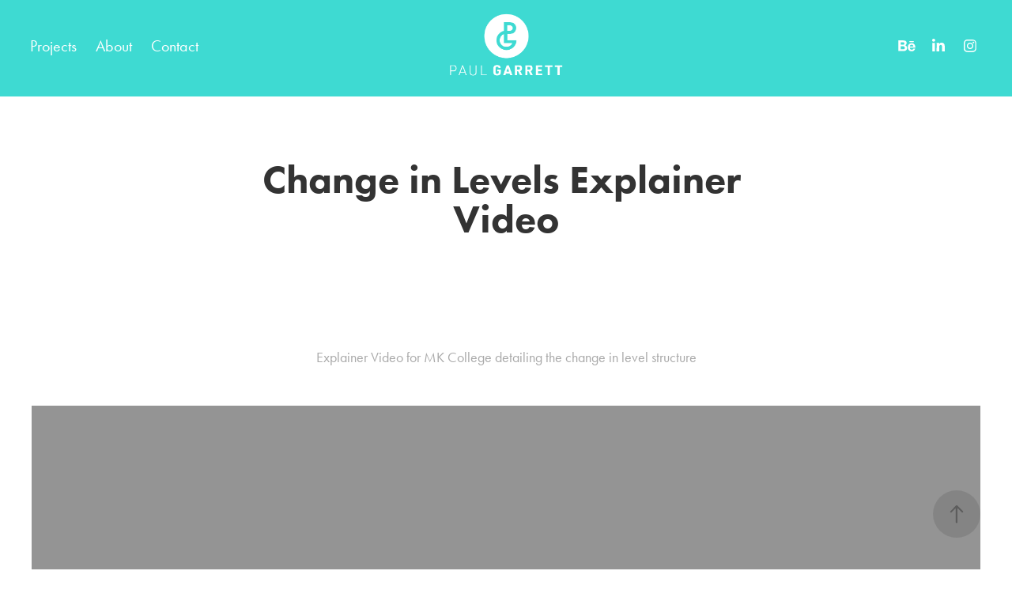

--- FILE ---
content_type: text/html; charset=utf-8
request_url: https://studiogarrett.com/change-in-levels-explainer-video
body_size: 6681
content:
<!DOCTYPE HTML>
<html lang="en-US">
<head>
  <meta charset="UTF-8" />
  <meta name="viewport" content="width=device-width, initial-scale=1" />
      <meta name="keywords"  content="explainer video,motion,Bicycle,colour palette,animation,Transition,college,University,rigging,cycle" />
      <meta name="description"  content="Bedfordshire based Studio Garrett, specialises in Graphic Design, Branding, Editorial Design, Motion Graphics, POP/POS Design and Web Design. Run by award winning Designer Paul Garrett." />
      <meta name="twitter:card"  content="summary_large_image" />
      <meta name="twitter:site"  content="@AdobePortfolio" />
      <meta  property="og:title" content="Paul Garrett - Change in Levels Explainer Video" />
      <meta  property="og:description" content="Bedfordshire based Studio Garrett, specialises in Graphic Design, Branding, Editorial Design, Motion Graphics, POP/POS Design and Web Design. Run by award winning Designer Paul Garrett." />
      <meta  property="og:image" content="https://cdn.myportfolio.com/3d3c26a1de51cd9b3ac5f5de67d41cfe/34283202-1a9f-44dd-b79d-48a54e48084f_car_202x158.gif?h=315e7b6cf892f5ee64bae090b576bdda" />
        <link rel="icon" href="https://cdn.myportfolio.com/3d3c26a1de51cd9b3ac5f5de67d41cfe/1cd2e948-a226-4b88-9358-8ee5145e08ce_carw_1x1x32.jpg?h=20e55a158f4d14e88dc686611a5282db" />
      <link rel="stylesheet" href="/dist/css/main.css" type="text/css" />
      <link rel="stylesheet" href="https://cdn.myportfolio.com/3d3c26a1de51cd9b3ac5f5de67d41cfe/717829a48b5fad64747b7bf2f577ae731753385093.css?h=9051baebc60cdf6b26030e49f46cad06" type="text/css" />
    <link rel="canonical" href="https://studiogarrett.com/change-in-levels-explainer-video" />
      <title>Paul Garrett - Change in Levels Explainer Video</title>
    <script type="text/javascript" src="//use.typekit.net/ik/[base64].js?cb=35f77bfb8b50944859ea3d3804e7194e7a3173fb" async onload="
    try {
      window.Typekit.load();
    } catch (e) {
      console.warn('Typekit not loaded.');
    }
    "></script>
</head>
  <body class="transition-enabled">  <div class='page-background-video page-background-video-with-panel'>
  </div>
  <div class="js-responsive-nav">
    <div class="responsive-nav has-social">
      <div class="close-responsive-click-area js-close-responsive-nav">
        <div class="close-responsive-button"></div>
      </div>
          <nav class="nav-container" data-hover-hint="nav" data-hover-hint-placement="bottom-start">
                <div class="gallery-title"><a href="/projects" >Projects</a></div>
      <div class="page-title">
        <a href="/about" >About</a>
      </div>
      <div class="page-title">
        <a href="/contact" >Contact</a>
      </div>
          </nav>
        <div class="social pf-nav-social" data-context="theme.nav" data-hover-hint="navSocialIcons" data-hover-hint-placement="bottom-start">
          <ul>
                  <li>
                    <a href="https://www.behance.net/GarrettP" target="_blank">
                      <svg id="Layer_1" data-name="Layer 1" xmlns="http://www.w3.org/2000/svg" viewBox="0 0 30 24" class="icon"><path id="path-1" d="M18.83,14.38a2.78,2.78,0,0,0,.65,1.9,2.31,2.31,0,0,0,1.7.59,2.31,2.31,0,0,0,1.38-.41,1.79,1.79,0,0,0,.71-0.87h2.31a4.48,4.48,0,0,1-1.71,2.53,5,5,0,0,1-2.78.76,5.53,5.53,0,0,1-2-.37,4.34,4.34,0,0,1-1.55-1,4.77,4.77,0,0,1-1-1.63,6.29,6.29,0,0,1,0-4.13,4.83,4.83,0,0,1,1-1.64A4.64,4.64,0,0,1,19.09,9a4.86,4.86,0,0,1,2-.4A4.5,4.5,0,0,1,23.21,9a4.36,4.36,0,0,1,1.5,1.3,5.39,5.39,0,0,1,.84,1.86,7,7,0,0,1,.18,2.18h-6.9Zm3.67-3.24A1.94,1.94,0,0,0,21,10.6a2.26,2.26,0,0,0-1,.22,2,2,0,0,0-.66.54,1.94,1.94,0,0,0-.35.69,3.47,3.47,0,0,0-.12.65h4.29A2.75,2.75,0,0,0,22.5,11.14ZM18.29,6h5.36V7.35H18.29V6ZM13.89,17.7a4.4,4.4,0,0,1-1.51.7,6.44,6.44,0,0,1-1.73.22H4.24V5.12h6.24a7.7,7.7,0,0,1,1.73.17,3.67,3.67,0,0,1,1.33.56,2.6,2.6,0,0,1,.86,1,3.74,3.74,0,0,1,.3,1.58,3,3,0,0,1-.46,1.7,3.33,3.33,0,0,1-1.35,1.12,3.19,3.19,0,0,1,1.82,1.26,3.79,3.79,0,0,1,.59,2.17,3.79,3.79,0,0,1-.39,1.77A3.24,3.24,0,0,1,13.89,17.7ZM11.72,8.19a1.25,1.25,0,0,0-.45-0.47,1.88,1.88,0,0,0-.64-0.24,5.5,5.5,0,0,0-.76-0.05H7.16v3.16h3a2,2,0,0,0,1.28-.38A1.43,1.43,0,0,0,11.89,9,1.73,1.73,0,0,0,11.72,8.19ZM11.84,13a2.39,2.39,0,0,0-1.52-.45H7.16v3.73h3.11a3.61,3.61,0,0,0,.82-0.09A2,2,0,0,0,11.77,16a1.39,1.39,0,0,0,.47-0.54,1.85,1.85,0,0,0,.17-0.88A1.77,1.77,0,0,0,11.84,13Z"/></svg>
                    </a>
                  </li>
                  <li>
                    <a href="https://www.linkedin.com/in/paul-garrett-26479a75/" target="_blank">
                      <svg version="1.1" id="Layer_1" xmlns="http://www.w3.org/2000/svg" xmlns:xlink="http://www.w3.org/1999/xlink" viewBox="0 0 30 24" style="enable-background:new 0 0 30 24;" xml:space="preserve" class="icon">
                      <path id="path-1_24_" d="M19.6,19v-5.8c0-1.4-0.5-2.4-1.7-2.4c-1,0-1.5,0.7-1.8,1.3C16,12.3,16,12.6,16,13v6h-3.4
                        c0,0,0.1-9.8,0-10.8H16v1.5c0,0,0,0,0,0h0v0C16.4,9,17.2,7.9,19,7.9c2.3,0,4,1.5,4,4.9V19H19.6z M8.9,6.7L8.9,6.7
                        C7.7,6.7,7,5.9,7,4.9C7,3.8,7.8,3,8.9,3s1.9,0.8,1.9,1.9C10.9,5.9,10.1,6.7,8.9,6.7z M10.6,19H7.2V8.2h3.4V19z"/>
                      </svg>
                    </a>
                  </li>
                  <li>
                    <a href="https://www.instagram.com/studio_garrett/" target="_blank">
                      <svg version="1.1" id="Layer_1" xmlns="http://www.w3.org/2000/svg" xmlns:xlink="http://www.w3.org/1999/xlink" viewBox="0 0 30 24" style="enable-background:new 0 0 30 24;" xml:space="preserve" class="icon">
                      <g>
                        <path d="M15,5.4c2.1,0,2.4,0,3.2,0c0.8,0,1.2,0.2,1.5,0.3c0.4,0.1,0.6,0.3,0.9,0.6c0.3,0.3,0.5,0.5,0.6,0.9
                          c0.1,0.3,0.2,0.7,0.3,1.5c0,0.8,0,1.1,0,3.2s0,2.4,0,3.2c0,0.8-0.2,1.2-0.3,1.5c-0.1,0.4-0.3,0.6-0.6,0.9c-0.3,0.3-0.5,0.5-0.9,0.6
                          c-0.3,0.1-0.7,0.2-1.5,0.3c-0.8,0-1.1,0-3.2,0s-2.4,0-3.2,0c-0.8,0-1.2-0.2-1.5-0.3c-0.4-0.1-0.6-0.3-0.9-0.6
                          c-0.3-0.3-0.5-0.5-0.6-0.9c-0.1-0.3-0.2-0.7-0.3-1.5c0-0.8,0-1.1,0-3.2s0-2.4,0-3.2c0-0.8,0.2-1.2,0.3-1.5c0.1-0.4,0.3-0.6,0.6-0.9
                          c0.3-0.3,0.5-0.5,0.9-0.6c0.3-0.1,0.7-0.2,1.5-0.3C12.6,5.4,12.9,5.4,15,5.4 M15,4c-2.2,0-2.4,0-3.3,0c-0.9,0-1.4,0.2-1.9,0.4
                          c-0.5,0.2-1,0.5-1.4,0.9C7.9,5.8,7.6,6.2,7.4,6.8C7.2,7.3,7.1,7.9,7,8.7C7,9.6,7,9.8,7,12s0,2.4,0,3.3c0,0.9,0.2,1.4,0.4,1.9
                          c0.2,0.5,0.5,1,0.9,1.4c0.4,0.4,0.9,0.7,1.4,0.9c0.5,0.2,1.1,0.3,1.9,0.4c0.9,0,1.1,0,3.3,0s2.4,0,3.3,0c0.9,0,1.4-0.2,1.9-0.4
                          c0.5-0.2,1-0.5,1.4-0.9c0.4-0.4,0.7-0.9,0.9-1.4c0.2-0.5,0.3-1.1,0.4-1.9c0-0.9,0-1.1,0-3.3s0-2.4,0-3.3c0-0.9-0.2-1.4-0.4-1.9
                          c-0.2-0.5-0.5-1-0.9-1.4c-0.4-0.4-0.9-0.7-1.4-0.9c-0.5-0.2-1.1-0.3-1.9-0.4C17.4,4,17.2,4,15,4L15,4L15,4z"/>
                        <path d="M15,7.9c-2.3,0-4.1,1.8-4.1,4.1s1.8,4.1,4.1,4.1s4.1-1.8,4.1-4.1S17.3,7.9,15,7.9L15,7.9z M15,14.7c-1.5,0-2.7-1.2-2.7-2.7
                          c0-1.5,1.2-2.7,2.7-2.7s2.7,1.2,2.7,2.7C17.7,13.5,16.5,14.7,15,14.7L15,14.7z"/>
                        <path d="M20.2,7.7c0,0.5-0.4,1-1,1s-1-0.4-1-1s0.4-1,1-1S20.2,7.2,20.2,7.7L20.2,7.7z"/>
                      </g>
                      </svg>
                    </a>
                  </li>
          </ul>
        </div>
    </div>
  </div>
    <header class="site-header js-site-header  js-fixed-nav" data-context="theme.nav" data-hover-hint="nav" data-hover-hint-placement="top-start">
        <nav class="nav-container" data-hover-hint="nav" data-hover-hint-placement="bottom-start">
                <div class="gallery-title"><a href="/projects" >Projects</a></div>
      <div class="page-title">
        <a href="/about" >About</a>
      </div>
      <div class="page-title">
        <a href="/contact" >Contact</a>
      </div>
        </nav>
        <div class="logo-wrap" data-context="theme.logo.header" data-hover-hint="logo" data-hover-hint-placement="bottom-start">
          <div class="logo e2e-site-logo-text logo-image has-rollover  has-scroll">
    <a href="/projects" class="image-normal image-link">
      <img src="https://cdn.myportfolio.com/3d3c26a1de51cd9b3ac5f5de67d41cfe/e3078e21-0b9f-4eda-8595-afb3d5c630af_rwc_17x8x496x299x4096.png?h=785d4909ef38b7123f5554b82bd659cc" alt="Paul Garrett">
    </a>
    <a href="/projects" class="image-rollover image-link">
      <img src="https://cdn.myportfolio.com/3d3c26a1de51cd9b3ac5f5de67d41cfe/2ad0da8a-8974-4d24-b5b4-f5e4480b198d_rwc_15x6x502x303x4096.png?h=a338eb39a9b2295ea1e638e8b7d35158" alt="Paul Garrett">
    </a>
    <a href="/projects" class="image-scroll image-link">
      <img src="https://cdn.myportfolio.com/3d3c26a1de51cd9b3ac5f5de67d41cfe/b35701a6-1bc5-4ae5-90c3-151d9567bd8f_rwc_3x3x528x319x4096.png?h=2f41e8175f181e72083f200c957531bb" alt="Paul Garrett">
    </a>
          </div>
        </div>
        <div class="social pf-nav-social" data-context="theme.nav" data-hover-hint="navSocialIcons" data-hover-hint-placement="bottom-start">
          <ul>
                  <li>
                    <a href="https://www.behance.net/GarrettP" target="_blank">
                      <svg id="Layer_1" data-name="Layer 1" xmlns="http://www.w3.org/2000/svg" viewBox="0 0 30 24" class="icon"><path id="path-1" d="M18.83,14.38a2.78,2.78,0,0,0,.65,1.9,2.31,2.31,0,0,0,1.7.59,2.31,2.31,0,0,0,1.38-.41,1.79,1.79,0,0,0,.71-0.87h2.31a4.48,4.48,0,0,1-1.71,2.53,5,5,0,0,1-2.78.76,5.53,5.53,0,0,1-2-.37,4.34,4.34,0,0,1-1.55-1,4.77,4.77,0,0,1-1-1.63,6.29,6.29,0,0,1,0-4.13,4.83,4.83,0,0,1,1-1.64A4.64,4.64,0,0,1,19.09,9a4.86,4.86,0,0,1,2-.4A4.5,4.5,0,0,1,23.21,9a4.36,4.36,0,0,1,1.5,1.3,5.39,5.39,0,0,1,.84,1.86,7,7,0,0,1,.18,2.18h-6.9Zm3.67-3.24A1.94,1.94,0,0,0,21,10.6a2.26,2.26,0,0,0-1,.22,2,2,0,0,0-.66.54,1.94,1.94,0,0,0-.35.69,3.47,3.47,0,0,0-.12.65h4.29A2.75,2.75,0,0,0,22.5,11.14ZM18.29,6h5.36V7.35H18.29V6ZM13.89,17.7a4.4,4.4,0,0,1-1.51.7,6.44,6.44,0,0,1-1.73.22H4.24V5.12h6.24a7.7,7.7,0,0,1,1.73.17,3.67,3.67,0,0,1,1.33.56,2.6,2.6,0,0,1,.86,1,3.74,3.74,0,0,1,.3,1.58,3,3,0,0,1-.46,1.7,3.33,3.33,0,0,1-1.35,1.12,3.19,3.19,0,0,1,1.82,1.26,3.79,3.79,0,0,1,.59,2.17,3.79,3.79,0,0,1-.39,1.77A3.24,3.24,0,0,1,13.89,17.7ZM11.72,8.19a1.25,1.25,0,0,0-.45-0.47,1.88,1.88,0,0,0-.64-0.24,5.5,5.5,0,0,0-.76-0.05H7.16v3.16h3a2,2,0,0,0,1.28-.38A1.43,1.43,0,0,0,11.89,9,1.73,1.73,0,0,0,11.72,8.19ZM11.84,13a2.39,2.39,0,0,0-1.52-.45H7.16v3.73h3.11a3.61,3.61,0,0,0,.82-0.09A2,2,0,0,0,11.77,16a1.39,1.39,0,0,0,.47-0.54,1.85,1.85,0,0,0,.17-0.88A1.77,1.77,0,0,0,11.84,13Z"/></svg>
                    </a>
                  </li>
                  <li>
                    <a href="https://www.linkedin.com/in/paul-garrett-26479a75/" target="_blank">
                      <svg version="1.1" id="Layer_1" xmlns="http://www.w3.org/2000/svg" xmlns:xlink="http://www.w3.org/1999/xlink" viewBox="0 0 30 24" style="enable-background:new 0 0 30 24;" xml:space="preserve" class="icon">
                      <path id="path-1_24_" d="M19.6,19v-5.8c0-1.4-0.5-2.4-1.7-2.4c-1,0-1.5,0.7-1.8,1.3C16,12.3,16,12.6,16,13v6h-3.4
                        c0,0,0.1-9.8,0-10.8H16v1.5c0,0,0,0,0,0h0v0C16.4,9,17.2,7.9,19,7.9c2.3,0,4,1.5,4,4.9V19H19.6z M8.9,6.7L8.9,6.7
                        C7.7,6.7,7,5.9,7,4.9C7,3.8,7.8,3,8.9,3s1.9,0.8,1.9,1.9C10.9,5.9,10.1,6.7,8.9,6.7z M10.6,19H7.2V8.2h3.4V19z"/>
                      </svg>
                    </a>
                  </li>
                  <li>
                    <a href="https://www.instagram.com/studio_garrett/" target="_blank">
                      <svg version="1.1" id="Layer_1" xmlns="http://www.w3.org/2000/svg" xmlns:xlink="http://www.w3.org/1999/xlink" viewBox="0 0 30 24" style="enable-background:new 0 0 30 24;" xml:space="preserve" class="icon">
                      <g>
                        <path d="M15,5.4c2.1,0,2.4,0,3.2,0c0.8,0,1.2,0.2,1.5,0.3c0.4,0.1,0.6,0.3,0.9,0.6c0.3,0.3,0.5,0.5,0.6,0.9
                          c0.1,0.3,0.2,0.7,0.3,1.5c0,0.8,0,1.1,0,3.2s0,2.4,0,3.2c0,0.8-0.2,1.2-0.3,1.5c-0.1,0.4-0.3,0.6-0.6,0.9c-0.3,0.3-0.5,0.5-0.9,0.6
                          c-0.3,0.1-0.7,0.2-1.5,0.3c-0.8,0-1.1,0-3.2,0s-2.4,0-3.2,0c-0.8,0-1.2-0.2-1.5-0.3c-0.4-0.1-0.6-0.3-0.9-0.6
                          c-0.3-0.3-0.5-0.5-0.6-0.9c-0.1-0.3-0.2-0.7-0.3-1.5c0-0.8,0-1.1,0-3.2s0-2.4,0-3.2c0-0.8,0.2-1.2,0.3-1.5c0.1-0.4,0.3-0.6,0.6-0.9
                          c0.3-0.3,0.5-0.5,0.9-0.6c0.3-0.1,0.7-0.2,1.5-0.3C12.6,5.4,12.9,5.4,15,5.4 M15,4c-2.2,0-2.4,0-3.3,0c-0.9,0-1.4,0.2-1.9,0.4
                          c-0.5,0.2-1,0.5-1.4,0.9C7.9,5.8,7.6,6.2,7.4,6.8C7.2,7.3,7.1,7.9,7,8.7C7,9.6,7,9.8,7,12s0,2.4,0,3.3c0,0.9,0.2,1.4,0.4,1.9
                          c0.2,0.5,0.5,1,0.9,1.4c0.4,0.4,0.9,0.7,1.4,0.9c0.5,0.2,1.1,0.3,1.9,0.4c0.9,0,1.1,0,3.3,0s2.4,0,3.3,0c0.9,0,1.4-0.2,1.9-0.4
                          c0.5-0.2,1-0.5,1.4-0.9c0.4-0.4,0.7-0.9,0.9-1.4c0.2-0.5,0.3-1.1,0.4-1.9c0-0.9,0-1.1,0-3.3s0-2.4,0-3.3c0-0.9-0.2-1.4-0.4-1.9
                          c-0.2-0.5-0.5-1-0.9-1.4c-0.4-0.4-0.9-0.7-1.4-0.9c-0.5-0.2-1.1-0.3-1.9-0.4C17.4,4,17.2,4,15,4L15,4L15,4z"/>
                        <path d="M15,7.9c-2.3,0-4.1,1.8-4.1,4.1s1.8,4.1,4.1,4.1s4.1-1.8,4.1-4.1S17.3,7.9,15,7.9L15,7.9z M15,14.7c-1.5,0-2.7-1.2-2.7-2.7
                          c0-1.5,1.2-2.7,2.7-2.7s2.7,1.2,2.7,2.7C17.7,13.5,16.5,14.7,15,14.7L15,14.7z"/>
                        <path d="M20.2,7.7c0,0.5-0.4,1-1,1s-1-0.4-1-1s0.4-1,1-1S20.2,7.2,20.2,7.7L20.2,7.7z"/>
                      </g>
                      </svg>
                    </a>
                  </li>
          </ul>
        </div>
        <div class="hamburger-click-area js-hamburger">
          <div class="hamburger">
            <i></i>
            <i></i>
            <i></i>
          </div>
        </div>
    </header>
    <div class="header-placeholder"></div>
  <div class="site-wrap cfix js-site-wrap">
    <div class="site-container">
      <div class="site-content e2e-site-content">
        <main>
  <div class="page-container" data-context="page.page.container" data-hover-hint="pageContainer">
    <section class="page standard-modules">
        <header class="page-header content" data-context="pages" data-identity="id:p5c8f7725ebef4e4a029396814619c5ca63ced90803341533737dd" data-hover-hint="pageHeader" data-hover-hint-id="p5c8f7725ebef4e4a029396814619c5ca63ced90803341533737dd">
            <h1 class="title preserve-whitespace e2e-site-logo-text">Change in Levels Explainer Video</h1>
            <p class="description"></p>
        </header>
      <div class="page-content js-page-content" data-context="pages" data-identity="id:p5c8f7725ebef4e4a029396814619c5ca63ced90803341533737dd">
        <div id="project-canvas" class="js-project-modules modules content">
          <div id="project-modules">
              
              
              
              
              
              <div class="project-module module text project-module-text align-center js-project-module e2e-site-project-module-text">
  <div class="rich-text js-text-editable module-text"><div><span class="texteditor-inline-fontsize" style="font-size:18px;"><span style="font-family:ftnk;font-weight:400;">Explainer Video for MK College detailing the change in level structure</span></span></div></div>
</div>

              
              
              
              
              
              
              <div class="project-module module video project-module-video js-js-project-module">
    <div class="embed-dimensions" style="max-width: 1280px; max-height: 720px; margin: 0 auto;">
    <div class="embed-aspect-ratio" style="padding-bottom: 56.25%; position: relative; height: 0px;">
        <iframe title="Video Player" class="embed-content" src="https://www-ccv.adobe.io/v1/player/ccv/2snRdNZGrgX/embed?bgcolor=%23191919&lazyLoading=true&api_key=BehancePro2View" frameborder="0" allowfullscreen style="position: absolute; top: 0; left: 0; width: 100%; height: 100%;"></iframe>
    </div>
    </div>

</div>

              
              
              
              
              
              
              
              
              <div class="project-module module image project-module-image js-js-project-module" >

  

  
     <div class="js-lightbox" data-src="https://cdn.myportfolio.com/3d3c26a1de51cd9b3ac5f5de67d41cfe/6324e027-b671-4258-8551-6cd2c34bce7a.gif?h=6de28646024f297b7af347791a30a03c">
           <img
             class="js-lazy e2e-site-project-module-image"
             src="[data-uri]"
             data-src="https://cdn.myportfolio.com/3d3c26a1de51cd9b3ac5f5de67d41cfe/6324e027-b671-4258-8551-6cd2c34bce7a_rw_1920.gif?h=a861a4ef7db5e8c94ec0ae599a086e37"
             data-srcset="https://cdn.myportfolio.com/3d3c26a1de51cd9b3ac5f5de67d41cfe/6324e027-b671-4258-8551-6cd2c34bce7a_rw_600.gif?h=c630d252edac625627dcdc06a39eb50e 600w,https://cdn.myportfolio.com/3d3c26a1de51cd9b3ac5f5de67d41cfe/6324e027-b671-4258-8551-6cd2c34bce7a_rw_1200.gif?h=0b8640e1debdc851c44297ef2a0156f8 1200w,https://cdn.myportfolio.com/3d3c26a1de51cd9b3ac5f5de67d41cfe/6324e027-b671-4258-8551-6cd2c34bce7a_rw_1920.gif?h=a861a4ef7db5e8c94ec0ae599a086e37 1920w,"
             data-sizes="(max-width: 1920px) 100vw, 1920px"
             width="1920"
             height="0"
             style="padding-bottom: 56.17%; background: rgba(0, 0, 0, 0.03)"
             
           >
     </div>
  

</div>

              
              
              
              
              
              
              
              
              
              <div class="project-module module image project-module-image js-js-project-module" >

  

  
     <div class="js-lightbox" data-src="https://cdn.myportfolio.com/3d3c26a1de51cd9b3ac5f5de67d41cfe/7beba082-0c01-49de-9454-c622f043050f.jpg?h=6e68b4ce34d25a68c68b9adf2dc9676d">
           <img
             class="js-lazy e2e-site-project-module-image"
             src="[data-uri]"
             data-src="https://cdn.myportfolio.com/3d3c26a1de51cd9b3ac5f5de67d41cfe/7beba082-0c01-49de-9454-c622f043050f_rw_3840.jpg?h=10b6fccf1e904ca1be2605e8c2bddd7f"
             data-srcset="https://cdn.myportfolio.com/3d3c26a1de51cd9b3ac5f5de67d41cfe/7beba082-0c01-49de-9454-c622f043050f_rw_600.jpg?h=00e0593ffe7f3ad19752bcfa13b96c4a 600w,https://cdn.myportfolio.com/3d3c26a1de51cd9b3ac5f5de67d41cfe/7beba082-0c01-49de-9454-c622f043050f_rw_1200.jpg?h=df44370ce0d8c101e08419caf6cba1cf 1200w,https://cdn.myportfolio.com/3d3c26a1de51cd9b3ac5f5de67d41cfe/7beba082-0c01-49de-9454-c622f043050f_rw_1920.jpg?h=fdd103ba4ee55f3e10a0a61759f50952 1920w,https://cdn.myportfolio.com/3d3c26a1de51cd9b3ac5f5de67d41cfe/7beba082-0c01-49de-9454-c622f043050f_rw_3840.jpg?h=10b6fccf1e904ca1be2605e8c2bddd7f 3840w,"
             data-sizes="(max-width: 3840px) 100vw, 3840px"
             width="3840"
             height="0"
             style="padding-bottom: 56.17%; background: rgba(0, 0, 0, 0.03)"
             
           >
     </div>
  

</div>

              
              
              
              
              
              
              
              
              
              <div class="project-module module image project-module-image js-js-project-module" >

  

  
     <div class="js-lightbox" data-src="https://cdn.myportfolio.com/3d3c26a1de51cd9b3ac5f5de67d41cfe/c5d76369-94cb-4d69-a426-e1fbc87e20b4.jpg?h=06396b409f4d67b058db2142aca09afc">
           <img
             class="js-lazy e2e-site-project-module-image"
             src="[data-uri]"
             data-src="https://cdn.myportfolio.com/3d3c26a1de51cd9b3ac5f5de67d41cfe/c5d76369-94cb-4d69-a426-e1fbc87e20b4_rw_3840.jpg?h=12ed17079ce7f3c9a7bfadbc0fd80c29"
             data-srcset="https://cdn.myportfolio.com/3d3c26a1de51cd9b3ac5f5de67d41cfe/c5d76369-94cb-4d69-a426-e1fbc87e20b4_rw_600.jpg?h=be50f39e0efe96ddebdd6c547d4d8fdb 600w,https://cdn.myportfolio.com/3d3c26a1de51cd9b3ac5f5de67d41cfe/c5d76369-94cb-4d69-a426-e1fbc87e20b4_rw_1200.jpg?h=a1c30997fbec93168d1da5fba57474ef 1200w,https://cdn.myportfolio.com/3d3c26a1de51cd9b3ac5f5de67d41cfe/c5d76369-94cb-4d69-a426-e1fbc87e20b4_rw_1920.jpg?h=fb2e4e3cc50d436a4bb2a92d5d516cd4 1920w,https://cdn.myportfolio.com/3d3c26a1de51cd9b3ac5f5de67d41cfe/c5d76369-94cb-4d69-a426-e1fbc87e20b4_rw_3840.jpg?h=12ed17079ce7f3c9a7bfadbc0fd80c29 3840w,"
             data-sizes="(max-width: 3840px) 100vw, 3840px"
             width="3840"
             height="0"
             style="padding-bottom: 56.17%; background: rgba(0, 0, 0, 0.03)"
             
           >
     </div>
  

</div>

              
              
              
              
              
              
              
              
              
              <div class="project-module module image project-module-image js-js-project-module" >

  

  
     <div class="js-lightbox" data-src="https://cdn.myportfolio.com/3d3c26a1de51cd9b3ac5f5de67d41cfe/4ee405a5-2d3b-436e-8000-6686a74e2600.jpg?h=b9e24e930f6603b48632430f3ffe6bf7">
           <img
             class="js-lazy e2e-site-project-module-image"
             src="[data-uri]"
             data-src="https://cdn.myportfolio.com/3d3c26a1de51cd9b3ac5f5de67d41cfe/4ee405a5-2d3b-436e-8000-6686a74e2600_rw_3840.jpg?h=62c285c8f858c00babf1586c24f6cfd9"
             data-srcset="https://cdn.myportfolio.com/3d3c26a1de51cd9b3ac5f5de67d41cfe/4ee405a5-2d3b-436e-8000-6686a74e2600_rw_600.jpg?h=214a31cf9ea888f71e4d247081a0b998 600w,https://cdn.myportfolio.com/3d3c26a1de51cd9b3ac5f5de67d41cfe/4ee405a5-2d3b-436e-8000-6686a74e2600_rw_1200.jpg?h=fffaa6ebf5e389ac7bdf13bfbf3a991e 1200w,https://cdn.myportfolio.com/3d3c26a1de51cd9b3ac5f5de67d41cfe/4ee405a5-2d3b-436e-8000-6686a74e2600_rw_1920.jpg?h=af2e11e19a605ed57e5053808fbba4bb 1920w,https://cdn.myportfolio.com/3d3c26a1de51cd9b3ac5f5de67d41cfe/4ee405a5-2d3b-436e-8000-6686a74e2600_rw_3840.jpg?h=62c285c8f858c00babf1586c24f6cfd9 3840w,"
             data-sizes="(max-width: 3840px) 100vw, 3840px"
             width="3840"
             height="0"
             style="padding-bottom: 56.17%; background: rgba(0, 0, 0, 0.03)"
             
           >
     </div>
  

</div>

              
              
              
              
              
              
              
              
              
              <div class="project-module module image project-module-image js-js-project-module" >

  

  
     <div class="js-lightbox" data-src="https://cdn.myportfolio.com/3d3c26a1de51cd9b3ac5f5de67d41cfe/f03503ef-92a5-43be-8084-14f6b3a9b26f.jpg?h=04c0dfa97ded63a6d9714dd8f2c9c47e">
           <img
             class="js-lazy e2e-site-project-module-image"
             src="[data-uri]"
             data-src="https://cdn.myportfolio.com/3d3c26a1de51cd9b3ac5f5de67d41cfe/f03503ef-92a5-43be-8084-14f6b3a9b26f_rw_3840.jpg?h=49e9ba42d601f982115b321840052dcf"
             data-srcset="https://cdn.myportfolio.com/3d3c26a1de51cd9b3ac5f5de67d41cfe/f03503ef-92a5-43be-8084-14f6b3a9b26f_rw_600.jpg?h=4b0971c52ff37da75cde5df8024148a1 600w,https://cdn.myportfolio.com/3d3c26a1de51cd9b3ac5f5de67d41cfe/f03503ef-92a5-43be-8084-14f6b3a9b26f_rw_1200.jpg?h=a2a71cf4a815dcd0b1b8bf7162bd937a 1200w,https://cdn.myportfolio.com/3d3c26a1de51cd9b3ac5f5de67d41cfe/f03503ef-92a5-43be-8084-14f6b3a9b26f_rw_1920.jpg?h=f3599c7484a8469521c1d0f062f96160 1920w,https://cdn.myportfolio.com/3d3c26a1de51cd9b3ac5f5de67d41cfe/f03503ef-92a5-43be-8084-14f6b3a9b26f_rw_3840.jpg?h=49e9ba42d601f982115b321840052dcf 3840w,"
             data-sizes="(max-width: 3840px) 100vw, 3840px"
             width="3840"
             height="0"
             style="padding-bottom: 56.17%; background: rgba(0, 0, 0, 0.03)"
             
           >
     </div>
  

</div>

              
              
              
              
              
              
              
              
              
              <div class="project-module module image project-module-image js-js-project-module" >

  

  
     <div class="js-lightbox" data-src="https://cdn.myportfolio.com/3d3c26a1de51cd9b3ac5f5de67d41cfe/e88c583b-0918-41ad-801b-aa38a5c919e9.jpg?h=42b5996f1fa24b6af70578787e8b64f4">
           <img
             class="js-lazy e2e-site-project-module-image"
             src="[data-uri]"
             data-src="https://cdn.myportfolio.com/3d3c26a1de51cd9b3ac5f5de67d41cfe/e88c583b-0918-41ad-801b-aa38a5c919e9_rw_3840.jpg?h=ac92a8d651b670e2d922710c059ec993"
             data-srcset="https://cdn.myportfolio.com/3d3c26a1de51cd9b3ac5f5de67d41cfe/e88c583b-0918-41ad-801b-aa38a5c919e9_rw_600.jpg?h=e66e5a0abb3750baabf312edc64798e8 600w,https://cdn.myportfolio.com/3d3c26a1de51cd9b3ac5f5de67d41cfe/e88c583b-0918-41ad-801b-aa38a5c919e9_rw_1200.jpg?h=75d375404fe37c86237838eab228d8ff 1200w,https://cdn.myportfolio.com/3d3c26a1de51cd9b3ac5f5de67d41cfe/e88c583b-0918-41ad-801b-aa38a5c919e9_rw_1920.jpg?h=f415644436b3a9e3d2e4d58b28ff2cdc 1920w,https://cdn.myportfolio.com/3d3c26a1de51cd9b3ac5f5de67d41cfe/e88c583b-0918-41ad-801b-aa38a5c919e9_rw_3840.jpg?h=ac92a8d651b670e2d922710c059ec993 3840w,"
             data-sizes="(max-width: 3840px) 100vw, 3840px"
             width="3840"
             height="0"
             style="padding-bottom: 56.17%; background: rgba(0, 0, 0, 0.03)"
             
           >
     </div>
  

</div>

              
              
              
              
              
              
              
              
              
              <div class="project-module module image project-module-image js-js-project-module" >

  

  
     <div class="js-lightbox" data-src="https://cdn.myportfolio.com/3d3c26a1de51cd9b3ac5f5de67d41cfe/54a2e8e1-65a2-4925-bc9b-0824846fb8f6.jpg?h=c13574623bde57659d625350efbabac1">
           <img
             class="js-lazy e2e-site-project-module-image"
             src="[data-uri]"
             data-src="https://cdn.myportfolio.com/3d3c26a1de51cd9b3ac5f5de67d41cfe/54a2e8e1-65a2-4925-bc9b-0824846fb8f6_rw_3840.jpg?h=e79af7cb565bdc50f170373a682aa1d7"
             data-srcset="https://cdn.myportfolio.com/3d3c26a1de51cd9b3ac5f5de67d41cfe/54a2e8e1-65a2-4925-bc9b-0824846fb8f6_rw_600.jpg?h=384d779496ae4919cb1de1fd1250af59 600w,https://cdn.myportfolio.com/3d3c26a1de51cd9b3ac5f5de67d41cfe/54a2e8e1-65a2-4925-bc9b-0824846fb8f6_rw_1200.jpg?h=a5700128db315a4765d8b4a9af904562 1200w,https://cdn.myportfolio.com/3d3c26a1de51cd9b3ac5f5de67d41cfe/54a2e8e1-65a2-4925-bc9b-0824846fb8f6_rw_1920.jpg?h=0725533b40ac9b54754a493b4b9ae92c 1920w,https://cdn.myportfolio.com/3d3c26a1de51cd9b3ac5f5de67d41cfe/54a2e8e1-65a2-4925-bc9b-0824846fb8f6_rw_3840.jpg?h=e79af7cb565bdc50f170373a682aa1d7 3840w,"
             data-sizes="(max-width: 3840px) 100vw, 3840px"
             width="3840"
             height="0"
             style="padding-bottom: 56.17%; background: rgba(0, 0, 0, 0.03)"
             
           >
     </div>
  

</div>

              
              
              
              
              
              
              
              
              
              <div class="project-module module image project-module-image js-js-project-module" >

  

  
     <div class="js-lightbox" data-src="https://cdn.myportfolio.com/3d3c26a1de51cd9b3ac5f5de67d41cfe/689556b5-3d5d-4b98-9147-a42c0fd9f389.jpg?h=bead24d0a51b5671da6e4ad2397aa66e">
           <img
             class="js-lazy e2e-site-project-module-image"
             src="[data-uri]"
             data-src="https://cdn.myportfolio.com/3d3c26a1de51cd9b3ac5f5de67d41cfe/689556b5-3d5d-4b98-9147-a42c0fd9f389_rw_3840.jpg?h=6de57b0ea6178968cb5c021b0449652d"
             data-srcset="https://cdn.myportfolio.com/3d3c26a1de51cd9b3ac5f5de67d41cfe/689556b5-3d5d-4b98-9147-a42c0fd9f389_rw_600.jpg?h=070aafcec6346d9d5bfd78529b3053f8 600w,https://cdn.myportfolio.com/3d3c26a1de51cd9b3ac5f5de67d41cfe/689556b5-3d5d-4b98-9147-a42c0fd9f389_rw_1200.jpg?h=ef4b9f6b3bce87fc888f5507098ca6ed 1200w,https://cdn.myportfolio.com/3d3c26a1de51cd9b3ac5f5de67d41cfe/689556b5-3d5d-4b98-9147-a42c0fd9f389_rw_1920.jpg?h=9fa9959622209ec2367a1cd887776271 1920w,https://cdn.myportfolio.com/3d3c26a1de51cd9b3ac5f5de67d41cfe/689556b5-3d5d-4b98-9147-a42c0fd9f389_rw_3840.jpg?h=6de57b0ea6178968cb5c021b0449652d 3840w,"
             data-sizes="(max-width: 3840px) 100vw, 3840px"
             width="3840"
             height="0"
             style="padding-bottom: 70%; background: rgba(0, 0, 0, 0.03)"
             
           >
     </div>
  

</div>

              
              
              
              
              
              
              
              
              
              <div class="project-module module image project-module-image js-js-project-module" >

  

  
     <div class="js-lightbox" data-src="https://cdn.myportfolio.com/3d3c26a1de51cd9b3ac5f5de67d41cfe/c0684770-ef22-449b-9957-4712d2e50023.gif?h=20167cdaad16b837e9b5e598e1bb60fa">
           <img
             class="js-lazy e2e-site-project-module-image"
             src="[data-uri]"
             data-src="https://cdn.myportfolio.com/3d3c26a1de51cd9b3ac5f5de67d41cfe/c0684770-ef22-449b-9957-4712d2e50023_rw_1920.gif?h=0d1c8d92866f5af3bf2873566f5f768a"
             data-srcset="https://cdn.myportfolio.com/3d3c26a1de51cd9b3ac5f5de67d41cfe/c0684770-ef22-449b-9957-4712d2e50023_rw_600.gif?h=e0398261d2dc0e857c809bcb00a02e30 600w,https://cdn.myportfolio.com/3d3c26a1de51cd9b3ac5f5de67d41cfe/c0684770-ef22-449b-9957-4712d2e50023_rw_1200.gif?h=b3d0eb42bec1211d9ab4a0da84461036 1200w,https://cdn.myportfolio.com/3d3c26a1de51cd9b3ac5f5de67d41cfe/c0684770-ef22-449b-9957-4712d2e50023_rw_1920.gif?h=0d1c8d92866f5af3bf2873566f5f768a 1920w,"
             data-sizes="(max-width: 1920px) 100vw, 1920px"
             width="1920"
             height="0"
             style="padding-bottom: 56.17%; background: rgba(0, 0, 0, 0.03)"
             
           >
     </div>
  

</div>

              
              
              
              
              
              
              
              
          </div>
        </div>
      </div>
    </section>
        <section class="back-to-top" data-hover-hint="backToTop">
          <a href="#"><span class="arrow">&uarr;</span><span class="preserve-whitespace">Back to Top</span></a>
        </section>
        <a class="back-to-top-fixed js-back-to-top back-to-top-fixed-with-panel" data-hover-hint="backToTop" data-hover-hint-placement="top-start" href="#">
          <svg version="1.1" id="Layer_1" xmlns="http://www.w3.org/2000/svg" xmlns:xlink="http://www.w3.org/1999/xlink" x="0px" y="0px"
           viewBox="0 0 26 26" style="enable-background:new 0 0 26 26;" xml:space="preserve" class="icon icon-back-to-top">
          <g>
            <path d="M13.8,1.3L21.6,9c0.1,0.1,0.1,0.3,0.2,0.4c0.1,0.1,0.1,0.3,0.1,0.4s0,0.3-0.1,0.4c-0.1,0.1-0.1,0.3-0.3,0.4
              c-0.1,0.1-0.2,0.2-0.4,0.3c-0.2,0.1-0.3,0.1-0.4,0.1c-0.1,0-0.3,0-0.4-0.1c-0.2-0.1-0.3-0.2-0.4-0.3L14.2,5l0,19.1
              c0,0.2-0.1,0.3-0.1,0.5c0,0.1-0.1,0.3-0.3,0.4c-0.1,0.1-0.2,0.2-0.4,0.3c-0.1,0.1-0.3,0.1-0.5,0.1c-0.1,0-0.3,0-0.4-0.1
              c-0.1-0.1-0.3-0.1-0.4-0.3c-0.1-0.1-0.2-0.2-0.3-0.4c-0.1-0.1-0.1-0.3-0.1-0.5l0-19.1l-5.7,5.7C6,10.8,5.8,10.9,5.7,11
              c-0.1,0.1-0.3,0.1-0.4,0.1c-0.2,0-0.3,0-0.4-0.1c-0.1-0.1-0.3-0.2-0.4-0.3c-0.1-0.1-0.1-0.2-0.2-0.4C4.1,10.2,4,10.1,4.1,9.9
              c0-0.1,0-0.3,0.1-0.4c0-0.1,0.1-0.3,0.3-0.4l7.7-7.8c0.1,0,0.2-0.1,0.2-0.1c0,0,0.1-0.1,0.2-0.1c0.1,0,0.2,0,0.2-0.1
              c0.1,0,0.1,0,0.2,0c0,0,0.1,0,0.2,0c0.1,0,0.2,0,0.2,0.1c0.1,0,0.1,0.1,0.2,0.1C13.7,1.2,13.8,1.2,13.8,1.3z"/>
          </g>
          </svg>
        </a>
  </div>
              <footer class="site-footer" data-hover-hint="footer">
                <div class="footer-text">
                  Copyright Paul Garrett 2025
                </div>
              </footer>
        </main>
      </div>
    </div>
  </div>
</body>
<script type="text/javascript">
  // fix for Safari's back/forward cache
  window.onpageshow = function(e) {
    if (e.persisted) { window.location.reload(); }
  };
</script>
  <script type="text/javascript">var __config__ = {"page_id":"p5c8f7725ebef4e4a029396814619c5ca63ced90803341533737dd","theme":{"name":"marta"},"pageTransition":true,"linkTransition":true,"disableDownload":true,"localizedValidationMessages":{"required":"This field is required","Email":"This field must be a valid email address"},"lightbox":{"enabled":false},"cookie_banner":{"enabled":false},"googleAnalytics":{"trackingCode":"UA-101047507-1","anonymization":false}};</script>
  <script type="text/javascript" src="/site/translations?cb=35f77bfb8b50944859ea3d3804e7194e7a3173fb"></script>
  <script type="text/javascript" src="/dist/js/main.js?cb=35f77bfb8b50944859ea3d3804e7194e7a3173fb"></script>
</html>


--- FILE ---
content_type: text/html
request_url: https://www-ccv.adobe.io/v1/player/ccv/2snRdNZGrgX/embed?bgcolor=%23191919&lazyLoading=true&api_key=BehancePro2View
body_size: 2389
content:
<!DOCTYPE html>
<html lang="en">
<head>
    <meta http-equiv="X-UA-Compatible" content="IE=edge">
    <!-- NREUM: (1) -->
    <meta http-equiv="Content-Type" content="text/html; charset=utf-8" />
    <meta name="viewport" content="initial-scale=1.0, maximum-scale=1.0, user-scalable=no, width=device-width" />
    <!-- change title to match the h1 heading -->
    <title>Creative Cloud Player (HLS-everywhere Player)</title>
    <script src="https://cdnjs.cloudflare.com/ajax/libs/jquery/3.4.1/jquery.min.js"></script>
    <script src="https://use.typekit.net/wna4qxf.js"></script>
    <script src="https://www-ccv.adobe.io/build86948172/resource/ccv/js/ingest.min.js"></script>
    <script src="https://cdnjs.cloudflare.com/ajax/libs/babel-polyfill/7.2.5/polyfill.min.js"></script>
    <script src="https://www-ccv.adobe.io/build86948172/resource/ccv/js/video.min.js"></script>
    <script src="https://www-ccv.adobe.io/build86948172/resource/ccv/js/videojs-media-sources.js"></script>
    <script src="https://www-ccv.adobe.io/build86948172/resource/ccv/js/ccv-betaplayer.min.js"></script>
    <script src="https://www-ccv.adobe.io/build86948172/resource/ccv/js/VisitorAPI.js"></script>
    <style type="text/css">
        html {
            overflow: hidden
        }
        body {
            width: 100%;
            height: 100%;
            margin: 0px;
            padding: 0px;
            display: block;
            font-family: adobe-clean, 'Helvetica Neue', Helvetica, Arial, sans-serif;
            overflow: hidden;
            position: absolute
        }
    </style>
    <script type="application/javascript">
        window.ccv$serverData = { "status": "ok", "rootDir": "https://www-ccv.adobe.io/build86948172/resource/ccv", "duration": 40, "settings_json": "json/default/config.json", "strings_json": "json/default/en.json", "ccvid": "2snRdNZGrgX", "clientid": "default", "language": "en", "posterframe": "https://cdn-prod-ccv.adobe.com/2snRdNZGrgX/image/2snRdNZGrgX_poster.jpg?hdnts=st%3D1768698260%7Eexp%3D1768957460%7Eacl%3D%2Fshared_assets%2Fimage%2F*%21%2Fz%2F2snRdNZGrgX%2Frend%2F*%21%2Fi%2F2snRdNZGrgX%2Frend%2F*%21%2F2snRdNZGrgX%2Frend%2F*%21%2F2snRdNZGrgX%2Fimage%2F*%21%2F2snRdNZGrgX%2Fcaptions%2F*%7Ehmac%3D6871ec5a10fd8b7696b12748671afc2780a127555e7ac99b409d18af4dc18dd6", "seriesthumbnail_sprite_url": "https://cdn-prod-ccv.adobe.com/2snRdNZGrgX/image/2snRdNZGrgX_sprite_0.jpg?hdnts=st%3D1768698260%7Eexp%3D1768957460%7Eacl%3D%2Fshared_assets%2Fimage%2F*%21%2Fz%2F2snRdNZGrgX%2Frend%2F*%21%2Fi%2F2snRdNZGrgX%2Frend%2F*%21%2F2snRdNZGrgX%2Frend%2F*%21%2F2snRdNZGrgX%2Fimage%2F*%21%2F2snRdNZGrgX%2Fcaptions%2F*%7Ehmac%3D6871ec5a10fd8b7696b12748671afc2780a127555e7ac99b409d18af4dc18dd6", "thumbnail_per_sprite": 50, "total_number_of_sprites": 1, "series_thumbnail_frequency": 2, "series_thumbnail_width": 150, "series_thumbnail_height": 84, "displayThumbnails": true, "wwwhost": "https://www-ccv.adobe.io/v1/player/ccv/2snRdNZGrgX?api_key=BehancePro2View", "info": "https://www-ccv.adobe.io/v1/player/ccv/2snRdNZGrgX/info?api_key=BehancePro2View", "m3u8URL": "https://cdn-prod-ccv.adobe.com/2snRdNZGrgX/rend/master.m3u8?hdnts=st%3D1768698260%7Eexp%3D1768957460%7Eacl%3D%2Fshared_assets%2Fimage%2F*%21%2Fz%2F2snRdNZGrgX%2Frend%2F*%21%2Fi%2F2snRdNZGrgX%2Frend%2F*%21%2F2snRdNZGrgX%2Frend%2F*%21%2F2snRdNZGrgX%2Fimage%2F*%21%2F2snRdNZGrgX%2Fcaptions%2F*%7Ehmac%3D6871ec5a10fd8b7696b12748671afc2780a127555e7ac99b409d18af4dc18dd6", "mp4URL": "https://cdn-prod-ccv.adobe.com/2snRdNZGrgX/rend/2snRdNZGrgX_576.mp4?hdnts=st%3D1768698260%7Eexp%3D1768957460%7Eacl%3D%2Fshared_assets%2Fimage%2F*%21%2Fz%2F2snRdNZGrgX%2Frend%2F*%21%2Fi%2F2snRdNZGrgX%2Frend%2F*%21%2F2snRdNZGrgX%2Frend%2F*%21%2F2snRdNZGrgX%2Fimage%2F*%21%2F2snRdNZGrgX%2Fcaptions%2F*%7Ehmac%3D6871ec5a10fd8b7696b12748671afc2780a127555e7ac99b409d18af4dc18dd6", "inputHeight": 1080, "inputWidth": 1920, "playCountBeacon": { "url": "https://www-ccv.adobe.io/v1/player/ccv/2snRdNZGrgX/firstplay", "type": "POST", "headers": { "Content-Type": "application/json", "X-Api-Key": "BehancePro2View" }, "data": { "nonce": "fxH3SuI1mhIG72XYlpbSTMy5ELA=" } }, "playCountBeaconRetry": 1, "strings": { "%press_esc": "Press Esc to exit full screen mode.", "%error_has_occurred": "Sorry, there was a problem loading this video.", "%error_has_occurred_sub": "Please try refreshing the page.", "%conversion_in_progress": "We’re preparing your video.", "%conversion_in_progress_sub": "This page will refresh automatically when it’s ready. Or, check back shortly to see it.", "%invalid_video": "Sorry, we can’t find the video you’re looking for.", "%invalid_video_sub": "Please check that the URL was typed correctly. Or, the video may have been removed.", "%bad_video": "Sorry, we couldn’t prepare this video for playback.", "%bad_video_sub": "Please try uploading the video again. If that doesn’t help, there may be a probem with the file.", "%reload_video": "We’re almost done preparing your video.", "%reload_video_sub": "This page will refresh automatically when it’s ready. Or, check back shortly to see it.", "%removed_video": "This video no longer exists.", "%removed_video_sub": "Sorry, the video you’re looking for has been removed.", "%enable_flash_player": "Sorry, there was a problem loading this video.", "%enable_flash_player_sub": "Please try refreshing the page." }, "settings": { "COMMENTS": "The format of this file MUST match the definitions in ccv-player.d.ts. For validation use http://jsonlint.com.", "brightcove": { "bcid": "2679128769001", "playerid": "2727268340001", "playerkey": "AQ~~,AAACb7Se6nk~,ee7RfT0WJHLewwaRq30kZmTGY507rmYu", "rootdir": "", "theme": "default" }, "debugging": { "debug": "false", "log_info": "true", "log_warn": "true", "log_debug": "true", "log_error": "true" } }, "minframeWidth": 1024, "minframeHeight": 576 };
    </script>
    <link href="https://www-ccv.adobe.io/build86948172/resource/ccv/css/video-js.css" rel="stylesheet"/>
    <link href="https://www-ccv.adobe.io/build86948172/resource/ccv/css/ccv-player.min.css" rel="stylesheet" type="text/css" />
</head>
<body>
<video id="video-js"  preload="none" playsinline class="video-js" data-poster="https://cdn-prod-ccv.adobe.com/2snRdNZGrgX/image/2snRdNZGrgX_poster.jpg?hdnts=st%3D1768698260%7Eexp%3D1768957460%7Eacl%3D%2Fshared_assets%2Fimage%2F*%21%2Fz%2F2snRdNZGrgX%2Frend%2F*%21%2Fi%2F2snRdNZGrgX%2Frend%2F*%21%2F2snRdNZGrgX%2Frend%2F*%21%2F2snRdNZGrgX%2Fimage%2F*%21%2F2snRdNZGrgX%2Fcaptions%2F*%7Ehmac%3D6871ec5a10fd8b7696b12748671afc2780a127555e7ac99b409d18af4dc18dd6"
       data-seriesthumbnail_sprite_url="https://cdn-prod-ccv.adobe.com/2snRdNZGrgX/image/2snRdNZGrgX_sprite_0.jpg?hdnts=st%3D1768698260%7Eexp%3D1768957460%7Eacl%3D%2Fshared_assets%2Fimage%2F*%21%2Fz%2F2snRdNZGrgX%2Frend%2F*%21%2Fi%2F2snRdNZGrgX%2Frend%2F*%21%2F2snRdNZGrgX%2Frend%2F*%21%2F2snRdNZGrgX%2Fimage%2F*%21%2F2snRdNZGrgX%2Fcaptions%2F*%7Ehmac%3D6871ec5a10fd8b7696b12748671afc2780a127555e7ac99b409d18af4dc18dd6" data-series_thumbnail_frequency="2"
       data-series_thumbnail_width="150" data-series_thumbnail_height="84"
       data-thumbnail_per_sprite="50" data-total_number_of_sprites="1"
       data-status="ok" data-rootdir="https://www-ccv.adobe.io/build86948172/resource/ccv" data-duration="40" data-displayThumbnails="true"
       data-environ="embed" data-settings_json="json/default/config.json" data-strings_json="json/default/en.json" data-secure="true"
       data-ccvid="2snRdNZGrgX" data-clientid="default" data-mediatoken="hdnts=st=1768698260~exp=1768957460~acl=/shared_assets/image/*!/z/2snRdNZGrgX/rend/*!/i/2snRdNZGrgX/rend/*!/2snRdNZGrgX/rend/*!/2snRdNZGrgX/image/*!/2snRdNZGrgX/captions/*~hmac=6871ec5a10fd8b7696b12748671afc2780a127555e7ac99b409d18af4dc18dd6"
       data-wwwhost="https://www-ccv.adobe.io/v1/player/ccv/2snRdNZGrgX?api_key=BehancePro2View" data-inputWidth="1920" data-inputHeight="1080" data-debug="" data-env="prod"
       data-clientappname="behance_portfolio" src="">
 	<source src="https://cdn-prod-ccv.adobe.com/2snRdNZGrgX/rend/master.m3u8?hdnts=st%3D1768698260%7Eexp%3D1768957460%7Eacl%3D%2Fshared_assets%2Fimage%2F*%21%2Fz%2F2snRdNZGrgX%2Frend%2F*%21%2Fi%2F2snRdNZGrgX%2Frend%2F*%21%2F2snRdNZGrgX%2Frend%2F*%21%2F2snRdNZGrgX%2Fimage%2F*%21%2F2snRdNZGrgX%2Fcaptions%2F*%7Ehmac%3D6871ec5a10fd8b7696b12748671afc2780a127555e7ac99b409d18af4dc18dd6" type="application/x-mpegURL">
	<source src="https://cdn-prod-ccv.adobe.com/2snRdNZGrgX/rend/2snRdNZGrgX_576.mp4?hdnts=st%3D1768698260%7Eexp%3D1768957460%7Eacl%3D%2Fshared_assets%2Fimage%2F*%21%2Fz%2F2snRdNZGrgX%2Frend%2F*%21%2Fi%2F2snRdNZGrgX%2Frend%2F*%21%2F2snRdNZGrgX%2Frend%2F*%21%2F2snRdNZGrgX%2Fimage%2F*%21%2F2snRdNZGrgX%2Fcaptions%2F*%7Ehmac%3D6871ec5a10fd8b7696b12748671afc2780a127555e7ac99b409d18af4dc18dd6" type="video/mp4">

</video>
</body>
</html>


--- FILE ---
content_type: text/plain
request_url: https://www.google-analytics.com/j/collect?v=1&_v=j102&a=1161603725&t=pageview&_s=1&dl=https%3A%2F%2Fstudiogarrett.com%2Fchange-in-levels-explainer-video&ul=en-us%40posix&dt=Paul%20Garrett%20-%20Change%20in%20Levels%20Explainer%20Video&sr=1280x720&vp=1280x720&_u=IEBAAEABAAAAACAAI~&jid=1335213863&gjid=1820936651&cid=358348727.1768698861&tid=UA-101047507-1&_gid=379651721.1768698861&_r=1&_slc=1&z=1429210292
body_size: -451
content:
2,cG-BQCV4G5586